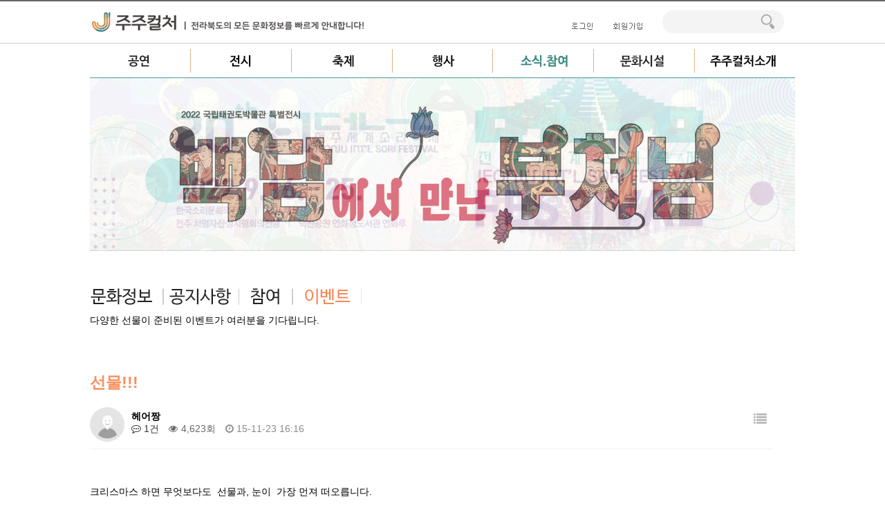

--- FILE ---
content_type: text/html; charset=utf-8
request_url: http://www.jujuculture.kr/gnbd/bbs/board.php?bo_table=event&wr_id=60&page=3
body_size: 20394
content:
<!doctype html>
<html lang="ko">
<head>
<meta charset="utf-8">
<meta http-equiv="imagetoolbar" content="no">
<meta http-equiv="X-UA-Compatible" content="IE=Edge">
<title>선물!!! > 이벤트 | ::::전주완주 문화의 시작-JUJU CULTURE::::</title>
<link rel="stylesheet" href="http://www.jujuculture.kr/gnbd/css/default.css?ver=191202">
<link rel="stylesheet" href="http://www.jujuculture.kr/gnbd/js/font-awesome/css/font-awesome.min.css?ver=191202">
<link rel="stylesheet" href="http://www.jujuculture.kr/gnbd/skin/board/gallery/style.css?ver=191202">
<!--[if lte IE 8]>
<script src="http://www.jujuculture.kr/gnbd/js/html5.js"></script>
<![endif]-->
<script>
// 자바스크립트에서 사용하는 전역변수 선언
var g5_url       = "http://www.jujuculture.kr/gnbd";
var g5_bbs_url   = "http://www.jujuculture.kr/gnbd/bbs";
var g5_is_member = "";
var g5_is_admin  = "";
var g5_is_mobile = "";
var g5_bo_table  = "event";
var g5_sca       = "";
var g5_editor    = "cheditor5";
var g5_cookie_domain = "";
</script>
<script src="http://www.jujuculture.kr/gnbd/js/jquery-1.12.4.min.js?ver=191202"></script>
<script src="http://www.jujuculture.kr/gnbd/js/jquery-migrate-1.4.1.min.js?ver=191202"></script>
<script src="http://www.jujuculture.kr/gnbd/js/jquery.menu.js?ver=191202"></script>
<script src="http://www.jujuculture.kr/gnbd/js/common.js?ver=191202"></script>
<script src="http://www.jujuculture.kr/gnbd/js/wrest.js?ver=191202"></script>
<script src="http://www.jujuculture.kr/gnbd/js/placeholders.min.js?ver=191202"></script>
</head>
<body>
<body topmargin="0" leftmargin="0" marginheight="0" marginwidth="0">
<table width="100%" border="0" cellspacing="0" cellpadding="0">
  <tr>
    <td align="right" style="background:url(/images/m_l2.jpg) repeat-x;background-position:top right;">&nbsp;</td>
    <td width="1020" valign="top"><table width="100%" border="0" cellspacing="0" cellpadding="0">
      <tr>
        <td><script>
function totfind_sendit()
{
	if(document.form_totfind.totsearch.value.length == 0)
	{
		alert('검색어를 입력하세요');
		document.form_totfind.totsearch.focus();
		return false;
	}
	return true;
}
</script>

<table width="100%" border="0" cellspacing="0" cellpadding="0">
          <tr>
            <td colspan="3" height="2" bgcolor="#666666"></td>
          </tr>
          <tr>
            <td><a href="/index.html" onfocus="this.blur()"><img src="/images/top_logo.png" border="0"  /></a></td>
            <td width="275"></td>
            <td><table width="100%" border="0" cellspacing="0" cellpadding="0">
                <tr>
                  <td style="padding-top:10px"><a href="/sub/login.html" onfocus="this.blur()"><img src="/images/top_m3.jpg" border="0" /></a></td>
                  <td width="15"></td>
                  <td style="padding-top:10px"><a href="/sub/join.html" onfocus="this.blur()"><img src="/images/top_m2.jpg"  border="0" /></a></td>
                    <td style="padding-left:20px">
                    <script language="JavaScript">
            function totfind_sendit()
            {
                if(document.form_totfind.searchvalue.value.length==0)
	            {
		            alert ("검색어를 입력하세요");
		            document.form_totfind.searchvalue.focus();
		            return false;
	            }
                return true;
            }
            </script>
                    <form name='form_totfind' action='/sub/search.html' method='post' onSubmit='return totfind_sendit();'>
                      <table width="180" border="0" cellspacing="0" cellpadding="0">
                        <tr>
                          <td width="140"><input type="text" name="searchvalue" style=" width:140px; height:33px; background-color:#f4f4f4;border:0px;border-radius:30px 0 0 30px; padding-left:15px" value=''></td>
                          <td><input type='image' src="/images/btn_search.jpg" style="border:0px;"></td>
                        </tr>
                      </table>
                  </form></td>
                </tr>
                </table>
            </td>
          </tr>
          <tr>
            <td colspan="3" height="1" bgcolor="#cccccc"></td>
          </tr>
        </table></td>
      </tr>
      <tr>
        <td><table width="100%" border="0" cellspacing="0" cellpadding="0">
   <tr>
      <td><table width="100%" border="0" cellspacing="0" cellpadding="0">
        <tr>
          <td><a href="/sub/s1_1.html" onFocus="this,blur()"><img src="/images/menu01.gif" onmouseover='this.src="/images/menu01_on.gif"' onmouseout='this.src="/images/menu01.gif"'></a></td>
          <td><a href="/sub/s2_1.html" onFocus="this,blur()"><img src="/images/menu02.gif" onmouseover='this.src="/images/menu02_on.gif"' onmouseout='this.src="/images/menu02.gif"'></a></td>
          <td><a href="/sub/s3_1.html" onFocus="this,blur()"><img src="/images/menu03.gif" onmouseover='this.src="/images/menu03_on.gif"' onmouseout='this.src="/images/menu03.gif"'></a></td>
          <td><a href="/sub/s4_1.html" onFocus="this,blur()"><img src="/images/menu04.gif" onmouseover='this.src="/images/menu04_on.gif"' onmouseout='this.src="/images/menu04.gif"'></a></td>
          <td><a href="/gnbd/bbs/board.php?bo_table=munhwa" onFocus="this,blur()"><img src="/images/menu05_on.gif"></a></td>
          <td><a href="/sub/s6_1.html" onFocus="this,blur()"><img src="/images/menu06.gif" onmouseover='this.src="/images/menu06_on.gif"' onmouseout='this.src="/images/menu06.gif"'></a></td>
          <td><a href="/sub/s7_1.html" onFocus="this,blur()"><img src="/images/menu07.gif" onmouseover='this.src="/images/menu07_on.gif"' onmouseout='this.src="/images/menu07.gif"'></a></td>
        </tr>
      </table></td>
   </tr>
</table>
</td>
      </tr>
      <tr>
        <td><style type="text/css">
#RollBanner{position:relative;height:250px}
#RollBanner li{position:absolute;top:0;left:0;display:none;list-style:none;}
#RollBanner img{width:100%;}
</style>
<div id="RollBanner" val="1" mx="4">
      <li id='bn1'><a href='#' onFocus='this.blur()'><img src="/upfile/main/1654729570sub76.gif"></a></li>
      <li id='bn2'><a href='#' onFocus='this.blur()'><img src="/upfile/main/1654730598sub77.gif"></a></li>
      <li id='bn3'><a href='#' onFocus='this.blur()'><img src="/upfile/main/1663198243sub80.gif"></a></li>
      <li id='bn4'><a href='#' onFocus='this.blur()'><img src="/upfile/main/1660095642sub79.gif"></a></li>
</div>
<script type="text/javascript">
function BannerChange(){
	$val = $("#RollBanner").attr("val"); //현재 이미지 번호를 가져옵니다.
	$mx = $("#RollBanner").attr("mx"); //총 이미지 개수를 가져옵니다.
	$("#bn"+$val).fadeOut(1200); //현재 이미지영역을 사라지게 합니다.
	if( $val == $mx ){ $val = 1; } //현재이미지가 마지막 번호라면 1번으로 초기화 합니다.
	else{ $val++; } //마지막 번호가 아니라면 번호를 증가시킵니다.
	$("#bn"+$val).fadeIn(1200); //변경된 번호의 이미지영역을 나타나게 합니다.
	$("#RollBanner").attr('val',$val); //변경된 이미지영역의 번호를 속성값이 부여합니다.
	setTimeout('BannerChange()',3000); //3000=3초 뒤에 다시 함수를 호출합니다.
}
        
$(document).ready(function(e) {
    BannerChange(); //페이지가 로딩될때 함수를 실행합니다.
});
</script></td>
      </tr>
      <tr>
        <td height="50"></td>
      </tr>
      <tr>
        <td>
          <table width="393" border="0" cellspacing="0" cellpadding="0">
            <tr>
              <td><a href="/gnbd/bbs/board.php?bo_table=munhwa" onFocus="this.blur()"><img src="/images/s_tit4.gif"></a></td>
              <td><a href="/gnbd/bbs/board.php?bo_table=notice" onFocus="this.blur()"><img src="/images/s_tit1.gif" ></a></td>
              <td><a href="/gnbd/bbs/board.php?bo_table=travel" onFocus="this.blur()"><img src="/images/s_tit2.gif"></a></td>
              <td><a href="/gnbd/bbs/board.php?bo_table=event" onFocus="this.blur()"><img src="/images/s_tit3_on.gif"></a></td>
            </tr>
          </table></td>
      </tr>
      <tr>
        <td height="10"></td>
      </tr>
      <tr>
        <td>다양한 선물이 준비된 이벤트가 여러분을 기다립니다.</td>
      </tr>
      <tr>
        <td>&nbsp;</td>
      </tr>
      <tr>
        <td>
<script src="http://www.jujuculture.kr/gnbd/js/viewimageresize.js"></script>

<!-- 게시물 읽기 시작 { -->

<article id="bo_v" style="width:97%">
    <header>
        <h2 id="bo_v_title">
                        <span class="bo_v_tit">
            선물!!!</span>
        </h2>
    </header>

    <section id="bo_v_info">
        <h2>페이지 정보</h2>
        <div class="profile_info">
        	<div class="pf_img"><img src="http://www.jujuculture.kr/gnbd/img/no_profile.gif" alt="profile_image"></div>
        	<div class="profile_info_ct">
        		<span class="sound_only">작성자</span> <strong><span class="sv_member">헤어짱</span></strong><br>
       		 	<span class="sound_only">댓글</span><strong><a href="#bo_vc"> <i class="fa fa-commenting-o" aria-hidden="true"></i> 1건</a></strong>
        		<span class="sound_only">조회</span><strong><i class="fa fa-eye" aria-hidden="true"></i> 4,623회</strong>
        		<strong class="if_date"><span class="sound_only">작성일</span><i class="fa fa-clock-o" aria-hidden="true"></i> 15-11-23 16:16</strong>
    		</div>
    	</div>

    	<!-- 게시물 상단 버튼 시작 { -->
	    <div id="bo_v_top">
	        
	        <ul class="btn_bo_user bo_v_com">
				<li><a href="http://www.jujuculture.kr/gnbd/bbs/board.php?bo_table=event&amp;page=3" class="btn_b01 btn" title="목록"><i class="fa fa-list" aria-hidden="true"></i><span class="sound_only">목록</span></a></li>
	            	            	        		        </ul>
	        <script>

            jQuery(function($){
                // 게시판 보기 버튼 옵션
				$(".btn_more_opt.is_view_btn").on("click", function(e) {
                    e.stopPropagation();
				    $(".more_opt.is_view_btn").toggle();
				})
;
                $(document).on("click", function (e) {
                    if(!$(e.target).closest('.is_view_btn').length) {
                        $(".more_opt.is_view_btn").hide();
                    }
                });
            });
            </script>
	        	    </div>
	    <!-- } 게시물 상단 버튼 끝 -->
    </section>

    <section id="bo_v_atc">
        <h2 id="bo_v_atc_title">본문</h2>
        <div id="bo_v_share">
        		        	    </div>

        <div id="bo_v_img">
</div>

        <!-- 본문 내용 시작 { -->
        <div id="bo_v_con">크리스마스 하면 무엇보다도&nbsp; 선물과, 눈이&nbsp; 가장 먼져 떠오릅니다.<br/>그런대&nbsp; 선물에도 기분좋은&nbsp; 선물과&nbsp; 받아도&nbsp; 아니&nbsp; 받은것만도&nbsp; 못하는 선물이 있기 마련이지요.<br/>사랑하는 이에게&nbsp; 받으면 사랑과&nbsp; 동시에&nbsp; 행복이겠지만,&nbsp; 마주치고 싶지 않은&nbsp; 이에게 받으면 그순간 일그러지는&nbsp; 얼굴을&nbsp; 볼수 있겠지요<br/>그런 경험을&nbsp; 해본 분들은&nbsp; 다&nbsp; 아시리라 생각합니다.<br/>(특히 여성분들)<br/>그해 겨울 내가 썸탄사람은&nbsp; 따로 있는대<br/>마주치기 실은&nbsp; 회사동료&nbsp; 그분은 창피할정도로&nbsp; 덩치큰 선물을 들고 버스정류장에서&nbsp; 저를&nbsp; 기다리고 있었습니다.<br/>동망치고 싶은맘&nbsp; 그지없었지만&nbsp; 이미 그러기엔 주위에&nbsp; 시선이 너무 많았고, 바로 코앞이었습니다.<br/>그의 뻔뻔함이란&nbsp; 두번째가라면 서러울 정도!<br/>선물을 받고&nbsp; 한저거장뒤 내려&nbsp; 휴지통에 모두다 버려진&nbsp; 그선물......... ( 선물이 먼 죄람)<br/>그때의 찝찝함이란.......<br/>지금은&nbsp; 좋은 사람만나&nbsp; 아주&nbsp; 잘&nbsp; 살고 있지만서도요.......<br/><br/>주컬 오랜만이에용~~~</div>
                <!-- } 본문 내용 끝 -->

        

        <!--  추천 비추천 시작 { -->
                <!-- }  추천 비추천 끝 -->
    </section>

    
    
        
        <ul class="bo_v_nb">
        <li class="btn_prv"><span class="nb_tit"><i class="fa fa-chevron-up" aria-hidden="true"></i> 이전글</span><a href="http://www.jujuculture.kr/gnbd/bbs/board.php?bo_table=event&amp;wr_id=62&amp;page=3">크리스마스 이벤트에 많은 참여 바랍니다</a> <span class="nb_date">15.11.23</span></li>        <li class="btn_next"><span class="nb_tit"><i class="fa fa-chevron-down" aria-hidden="true"></i> 다음글</span><a href="http://www.jujuculture.kr/gnbd/bbs/board.php?bo_table=event&amp;wr_id=58&amp;page=3">폭설속 주행</a>  <span class="nb_date">15.11.23</span></li>    </ul>
    
    
<script>
// 글자수 제한
var char_min = parseInt(0); // 최소
var char_max = parseInt(0); // 최대
</script>
<button type="button" class="cmt_btn"><span class="total"><b>댓글</b> 1</span><span class="cmt_more"></span></button>
<!-- 댓글 시작 { -->
<section id="bo_vc">
    <h2>댓글목록</h2>
    
	<article id="c_61" >
        <div class="pf_img"><img src="http://www.jujuculture.kr/gnbd/img/no_profile.gif" alt="profile_image"></div>
        
        <div class="cm_wrap">

            <header style="z-index:2">
	            <h2>주주컬처님의  댓글</h2>
	            <span class="member">주주컬처</span>	            	            <span class="sound_only">작성일</span>
	            <span class="bo_vc_hdinfo"><i class="fa fa-clock-o" aria-hidden="true"></i> <time datetime="2015-11-23T16:21:00+09:00">15-11-23 16:21</time></span>
	            	        </header>
	
	        <!-- 댓글 출력 -->
	        <div class="cmt_contents">
	            <p>
	                	                헤어짱님&nbsp; 반갑습니다.<br/>오랫만에&nbsp; 글을&nbsp; 올리셨내요<br/>아가씨 시절&nbsp; 인기가 좋으셨나봅니다.<br/>앞으로도&nbsp; 많은 관심 부탁드립니다.	            </p>
	            	        </div>
	        <span id="edit_61" class="bo_vc_w"></span><!-- 수정 -->
	        <span id="reply_61" class="bo_vc_w"></span><!-- 답변 -->
	
	        <input type="hidden" value="" id="secret_comment_61">
	        <textarea id="save_comment_61" style="display:none">헤어짱님  반갑습니다.
오랫만에  글을  올리셨내요
아가씨 시절  인기가 좋으셨나봅니다.
앞으로도  많은 관심 부탁드립니다.</textarea>
		</div>
		<div class="bo_vl_opt">
            <button type="button" class="btn_cm_opt btn_b01 btn"><i class="fa fa-ellipsis-v" aria-hidden="true"></i><span class="sound_only">댓글 옵션</span></button>
        	<ul class="bo_vc_act">
                                                            </ul>
        </div>
        <script>
			$(function() {			    
		    // 댓글 옵션창 열기
		    $(".btn_cm_opt").on("click", function(){
		        $(this).parent("div").children(".bo_vc_act").show();
		    });
				
		    // 댓글 옵션창 닫기
		    $(document).mouseup(function (e){
		        var container = $(".bo_vc_act");
		        if( container.has(e.target).length === 0)
		        container.hide();
		    });
		});
			
		</script>
    </article>
        
</section>
<!-- } 댓글 끝 -->

<!-- } 댓글 쓰기 끝 --><script src="http://www.jujuculture.kr/gnbd/js/md5.js"></script>
</article>
<!-- } 게시판 읽기 끝 -->

<script>

function board_move(href)
{
    window.open(href, "boardmove", "left=50, top=50, width=500, height=550, scrollbars=1");
}
</script>

<script>
$(function() {
    $("a.view_image").click(function() {
        window.open(this.href, "large_image", "location=yes,links=no,toolbar=no,top=10,left=10,width=10,height=10,resizable=yes,scrollbars=no,status=no");
        return false;
    });

    // 추천, 비추천
    $("#good_button, #nogood_button").click(function() {
        var $tx;
        if(this.id == "good_button")
            $tx = $("#bo_v_act_good");
        else
            $tx = $("#bo_v_act_nogood");

        excute_good(this.href, $(this), $tx);
        return false;
    });

    // 이미지 리사이즈
    $("#bo_v_atc").viewimageresize();
});

function excute_good(href, $el, $tx)
{
    $.post(
        href,
        { js: "on" },
        function(data) {
            if(data.error) {
                alert(data.error);
                return false;
            }

            if(data.count) {
                $el.find("strong").text(number_format(String(data.count)));
                if($tx.attr("id").search("nogood") > -1) {
                    $tx.text("이 글을 비추천하셨습니다.");
                    $tx.fadeIn(200).delay(2500).fadeOut(200);
                } else {
                    $tx.text("이 글을 추천하셨습니다.");
                    $tx.fadeIn(200).delay(2500).fadeOut(200);
                }
            }
        }, "json"
    );
}
</script>
<!-- } 게시글 읽기 끝 --><div class="sound_only">
   <div style="font-family:'굴림';font-size:9pt;"><br /></div>
   </div>
                <br><br><br>
                </td>
      </tr>
      <tr>
        <td>&nbsp;</td>
      </tr>
      <tr>
        <td height="19"></td>
      </tr>
    </table></td>
    <td align="left" style="background:url(/images/m_r2.jpg) repeat-x;">&nbsp;</td>
  </tr>
</table>
<table width="100%" border="0" cellspacing="0" cellpadding="0">
  <tr>
     <td align="right" style="background:url(/images/copy_bg.jpg) repeat-x;background-position:top right;">&nbsp;
     </td>
     <td width="1020">
        <table width="100%" border="0" cellspacing="0" cellpadding="0">
           <tr>
              <td><table width="100%" border="0" cellspacing="0" cellpadding="0">
                <tr>
                  <td width="100"><img src="/images/m_tit5.jpg"></td>
                  <td height="25" style="border:5px #dcdcdc solid; padding-left:10px">
<a href='/gnbd/bbs/board.php?bo_table=notice&wr_id=735'>[모집]「시민 목공 창작교실 - 에그트레이 만들기」 3회차 참여자 모집 공고</a>
                     <!--<input type="text" name="noti" style=" width:894px; height:25px;padding-left:15px;border:5px #dcdcdc solid" value='이벤트 |  새해 이벤트2 사은품이 팡팡 기프티콘을 쏩니다!  '>-->
                  </td>
                </tr>
              </table></td>
           </tr>
           <tr>
              <td height="20"></td>
           </tr>
           <tr>
              <td><img src="/images/copy.jpg"  usemap="#Map_copy" border="0" /></td>
           </tr>
        </table>      
     <td align="left" style="background:url(/images/copy_bg.jpg) repeat-x;">&nbsp;</td>
  </tr>
</table>

<map name="Map_copy" id="Map">
  <area shape="rect" coords="437,80,477,95" href="/gnbd" onfocus="this.blur()" />
  <area shape="rect" coords="152,32,202,50" href="/sub/s7_1.html" onfocus="this.blur()" />
  <area shape="rect" coords="245,31,344,48" href="#" onClick="MM_openBrWindow('/sub/protect01.html','개인정보보호방침','width=630,height=650')" onfocus="this.blur()"> 
  <area shape="rect" coords="382,33,435,51" href="#" onClick="MM_openBrWindow('/sub/provision.html','이용약관','width=630,height=650')" onfocus="this.blur()"> 
</map>
<script>
function MM_openBrWindow(theURL,winName,features) { //v2.0
  window.open(theURL,winName,features);
}
</script>
</body>
</html>

<!-- 사용스킨 : gallery -->


<!-- ie6,7에서 사이드뷰가 게시판 목록에서 아래 사이드뷰에 가려지는 현상 수정 -->
<!--[if lte IE 7]>
<script>
$(function() {
    var $sv_use = $(".sv_use");
    var count = $sv_use.length;

    $sv_use.each(function() {
        $(this).css("z-index", count);
        $(this).css("position", "relative");
        count = count - 1;
    });
});
</script>
<![endif]-->


</body>
</html>
